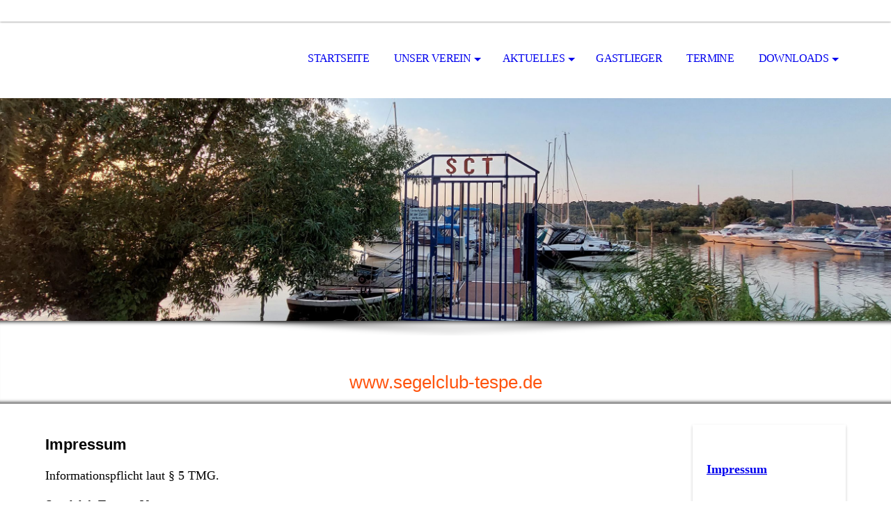

--- FILE ---
content_type: text/html; charset=utf-8
request_url: https://segelclub-tespe.de/Unser-Verein/Impressum
body_size: 43103
content:
<!DOCTYPE html><html lang="de"><head><meta http-equiv="Content-Type" content="text/html; charset=UTF-8"><title>http://www.segelclub-tespe.de/ - Impressum</title><meta name="keywords" content="http://www.segelclub-tespe.de; Segeln Tespe; Tespe; Elbmarsch; segelclub-tespe; Gemeinde Tespe; SCT; Tesper Vereine; Marina Tespe; Hafen Tespe; Tesper Hafen; Wassersport Tespe; Herzhof; "><link href="https://segelclub-tespe.de/Unser-Verein/Impressum" rel="canonical"><meta content="http://www.segelclub-tespe.de/ - Impressum" property="og:title"><meta content="website" property="og:type"><meta content="https://segelclub-tespe.de/Unser-Verein/Impressum" property="og:url"><meta content="https://segelclub-tespe.de/.cm4all/uproc.php/0/IMG_20210909_200212_862.jpg" property="og:image"/><script>
              window.beng = window.beng || {};
              window.beng.env = {
                language: "en",
                country: "US",
                mode: "deploy",
                context: "page",
                pageId: "000000570307",
                skeletonId: "",
                scope: "HTO01FLANTOH",
                isProtected: false,
                navigationText: "Impressum",
                instance: "1",
                common_prefix: "https://homepagedesigner.telekom.de",
                design_common: "https://homepagedesigner.telekom.de/beng/designs/",
                design_template: "oem/cm_dh_069",
                path_design: "https://homepagedesigner.telekom.de/beng/designs/data/oem/cm_dh_069/",
                path_res: "https://homepagedesigner.telekom.de/res/",
                path_bengres: "https://homepagedesigner.telekom.de/beng/res/",
                masterDomain: "",
                preferredDomain: "",
                preprocessHostingUri: function(uri) {
                  
                    return uri || "";
                  
                },
                hideEmptyAreas: false
              };
            </script><script xmlns="http://www.w3.org/1999/xhtml" src="https://homepagedesigner.telekom.de/cm4all-beng-proxy/beng-proxy.js">;</script><link xmlns="http://www.w3.org/1999/xhtml" rel="stylesheet" href="https://homepagedesigner.telekom.de/.cm4all/e/static/3rdparty/font-awesome/css/font-awesome.min.css"></link><link rel="stylesheet" type="text/css" href="//homepagedesigner.telekom.de/.cm4all/res/static/libcm4all-js-widget/3.89.7/css/widget-runtime.css"/>

<link rel="stylesheet" type="text/css" href="//homepagedesigner.telekom.de/.cm4all/res/static/beng-editor/5.3.130/css/deploy.css"/>

<link rel="stylesheet" type="text/css" href="//homepagedesigner.telekom.de/.cm4all/res/static/libcm4all-js-widget/3.89.7/css/slideshow-common.css"/>

<script src="//homepagedesigner.telekom.de/.cm4all/res/static/jquery-1.7/jquery.js">;</script><script src="//homepagedesigner.telekom.de/.cm4all/res/static/prototype-1.7.3/prototype.js">;</script><script src="//homepagedesigner.telekom.de/.cm4all/res/static/jslib/1.4.1/js/legacy.js">;</script><script src="//homepagedesigner.telekom.de/.cm4all/res/static/libcm4all-js-widget/3.89.7/js/widget-runtime.js">;</script>

<script src="//homepagedesigner.telekom.de/.cm4all/res/static/libcm4all-js-widget/3.89.7/js/slideshow-common.js">;</script>

<script src="//homepagedesigner.telekom.de/.cm4all/res/static/beng-editor/5.3.130/js/deploy.js">;</script>

<link rel="stylesheet" type="text/css" href="https://homepagedesigner.telekom.de/.cm4all/designs/static/oem/cm_dh_069/1767916889.1809847/css/main.css"><link rel="stylesheet" type="text/css" href="https://homepagedesigner.telekom.de/.cm4all/designs/static/oem/cm_dh_069/1767916889.1809847/css/responsive.css"><link rel="stylesheet" type="text/css" href="https://homepagedesigner.telekom.de/.cm4all/designs/static/oem/cm_dh_069/1767916889.1809847/css/cm-templates-global-style.css"><meta name="viewport" content="width=device-width, initial-scale=1"><script type="text/javascript" language="javascript" src="https://homepagedesigner.telekom.de/.cm4all/designs/static/oem/cm_dh_069/1767916889.1809847/js/doubletaptogo.js"></script><script type="text/javascript" language="javascript" src="https://homepagedesigner.telekom.de/.cm4all/designs/static/oem/cm_dh_069/1767916889.1809847/js/cm_template-focus-point.js"></script><script type="text/javascript" language="javascript" src="https://homepagedesigner.telekom.de/.cm4all/designs/static/oem/cm_dh_069/1767916889.1809847/js/cm-templates-global-script.js"></script><!--[if lte IE 8]>
        	<link rel="stylesheet" type="text/css" href="https://homepagedesigner.telekom.de/beng/designs/data/oem/cm_dh_069/css/ie8.css" />
        <![endif]--><!--$Id: template.xsl 1832 2012-03-01 10:37:09Z dominikh $--><link href="/.cm4all/handler.php/vars.css?v=20260109120617" type="text/css" rel="stylesheet"><style type="text/css">.cm-logo {background-image: none;background-position: 0% 0%;
background-size: auto 90%;
background-repeat: no-repeat;
      }</style><script type="text/javascript">window.cmLogoWidgetId = "DUMMY_cm4all_com_widgets_Logo_e846a1ac";
            window.cmLogoGetCommonWidget = function (){
                return new cm4all.Common.Widget({
            base    : "/Unser-Verein/Impressum",
            session : "",
            frame   : "",
            path    : "DUMMY_cm4all_com_widgets_Logo_e846a1ac"
        })
            };
            window.logoConfiguration = {
                "cm-logo-x" : "0%",
        "cm-logo-y" : "0%",
        "cm-logo-v" : "2.0",
        "cm-logo-w" : "auto",
        "cm-logo-h" : "90%",
        "cm-logo-di" : "oem/cm_dh_069",
        "cm-logo-u" : "uro-service://",
        "cm-logo-k" : "%7B%22serviceId%22%3A%220%22%2C%22path%22%3A%22%2F%22%2C%22name%22%3A%22Wimpel.jpg%22%2C%22type%22%3A%22image%2Fjpeg%22%2C%22size%22%3A5436%2C%22start%22%3A%2216f428bd550%22%2C%22width%22%3A153%2C%22height%22%3A107%7D",
        "cm-logo-bc" : "",
        "cm-logo-ln" : "",
        "cm-logo-ln$" : "",
        "cm-logo-hi" : true
        ,
        _logoBaseUrl : "uro-service:\/\/",
        _logoPath : "%7B%22serviceId%22%3A%220%22%2C%22path%22%3A%22%2F%22%2C%22name%22%3A%22Wimpel.jpg%22%2C%22type%22%3A%22image%2Fjpeg%22%2C%22size%22%3A5436%2C%22start%22%3A%2216f428bd550%22%2C%22width%22%3A153%2C%22height%22%3A107%7D"
        };
				document.observe('dom:loaded', function() {
					var containers = document.querySelectorAll("[cm_type=logo], [id=logo], .cm-logo");
          for (var i = 0; i < containers.length; i++) {
            var container = containers[i];
            if (container && window.beng && beng.env && beng.env.hideEmptyAreas) {
              if (beng.env.mode != "edit") {
                container.addClassName("cm_empty");
              } else {
                container.addClassName("cm_empty_editor");
              }
            }
          }
				});
			</script><link rel="shortcut icon" type="image/png" href="/.cm4all/sysdb/favicon/icon-32x32_a9db461.png"/><link rel="shortcut icon" sizes="196x196" href="/.cm4all/sysdb/favicon/icon-196x196_a9db461.png"/><link rel="apple-touch-icon" sizes="180x180" href="/.cm4all/sysdb/favicon/icon-180x180_a9db461.png"/><link rel="apple-touch-icon" sizes="120x120" href="/.cm4all/sysdb/favicon/icon-120x120_a9db461.png"/><link rel="apple-touch-icon" sizes="152x152" href="/.cm4all/sysdb/favicon/icon-152x152_a9db461.png"/><link rel="apple-touch-icon" sizes="76x76" href="/.cm4all/sysdb/favicon/icon-76x76_a9db461.png"/><meta name="msapplication-square70x70logo" content="/.cm4all/sysdb/favicon/icon-70x70_a9db461.png"/><meta name="msapplication-square150x150logo" content="/.cm4all/sysdb/favicon/icon-150x150_a9db461.png"/><meta name="msapplication-square310x310logo" content="/.cm4all/sysdb/favicon/icon-310x310_a9db461.png"/><link rel="shortcut icon" type="image/png" href="/.cm4all/sysdb/favicon/icon-48x48_a9db461.png"/><link rel="shortcut icon" type="image/png" href="/.cm4all/sysdb/favicon/icon-96x96_a9db461.png"/><style id="cm_table_styles"></style><style id="cm_background_queries"></style><script type="application/x-cm4all-cookie-consent" data-code=""></script></head><body ondrop="return false;" class=" device-desktop cm-deploy cm-deploy-342 cm-deploy-4x"><div class="cm-background" data-cm-qa-bg="image"></div><div class="cm-background-video" data-cm-qa-bg="video"></div><div class="cm-background-effects" data-cm-qa-bg="effect"></div><div id="page_wrapper" class="cm-templates-container"><div id="social_wrapper"></div><div id="head_wrapper"><header id="header"><div id="logo" class="cm-logo cm_can_be_empty"> </div><nav id="cm_navigation"><ul id="cm_mainnavigation"><li id="cm_navigation_pid_555495"><a title="Startseite" href="/Startseite" class="cm_anchor">Startseite</a></li><li id="cm_navigation_pid_555457" class="cm_current cm_has_subnavigation"><a title="Unser Verein" href="/Unser-Verein" class="cm_anchor">Unser Verein</a><ul class="cm_subnavigation" id="cm_subnavigation_pid_555457"><li id="cm_navigation_pid_107025"><a title="Vorstand" href="/Unser-Verein/Vorstand" class="cm_anchor">Vorstand</a></li><li id="cm_navigation_pid_555505"><a title="Jugendarbeit" href="/Unser-Verein/Jugendarbeit" class="cm_anchor">Jugendarbeit</a></li><li id="cm_navigation_pid_555507"><a title="Bildergallerie" href="/Unser-Verein/Bildergallerie" class="cm_anchor">Bildergallerie</a></li><li id="cm_navigation_pid_555458"><a title="Satzung" href="/Unser-Verein/Satzung" class="cm_anchor">Satzung</a></li><li id="cm_navigation_pid_570307" class="cm_current"><a title="Impressum" href="/Unser-Verein/Impressum" class="cm_anchor">Impressum</a></li><li id="cm_navigation_pid_570308"><a title="Datenschutzerklärung" href="/Unser-Verein/Datenschutzerklaerung" class="cm_anchor">Datenschutzerklärung</a></li></ul></li><li id="cm_navigation_pid_555504" class="cm_has_subnavigation"><a title="Aktuelles" href="/Aktuelles" class="cm_anchor">Aktuelles</a><ul class="cm_subnavigation" id="cm_subnavigation_pid_555504"><li id="cm_navigation_pid_611815"><a title="nicht mehr ganz so Aktuell" href="/Aktuelles/nicht-mehr-ganz-so-Aktuell" class="cm_anchor">nicht mehr ganz so Aktuell</a></li></ul></li><li id="cm_navigation_pid_555506"><a title="Gastlieger" href="/Gastlieger" class="cm_anchor">Gastlieger</a></li><li id="cm_navigation_pid_555499"><a title="Termine" href="/Termine" class="cm_anchor">Termine</a></li><li id="cm_navigation_pid_555500" class="cm_has_subnavigation"><a title="Downloads" href="/Downloads" class="cm_anchor">Downloads</a><ul class="cm_subnavigation" id="cm_subnavigation_pid_555500"><li id="cm_navigation_pid_564627"><a title="Informationspflicht Art 13 DSGVO" href="/Downloads/Informationspflicht-Art-13-DSGVO" class="cm_anchor">Informationspflicht Art 13 DSGVO</a></li><li id="cm_navigation_pid_555501"><a title="Einzugsermächtigung" href="/Downloads/Einzugsermaechtigung" class="cm_anchor">Einzugsermächtigung</a></li><li id="cm_navigation_pid_1297540"><a title="Einwilligung WhatsApp" href="/Downloads/Einwilligung-WhatsApp" class="cm_anchor">Einwilligung WhatsApp</a></li><li id="cm_navigation_pid_555502"><a title="Antrag auf Mitgliedschaft" href="/Downloads/Antrag-auf-Mitgliedschaft" class="cm_anchor">Antrag auf Mitgliedschaft</a></li><li id="cm_navigation_pid_1055775"><a title="Antrag auf Liegeplatz 2026" href="/Downloads/Antrag-auf-Liegeplatz-2026" class="cm_anchor">Antrag auf Liegeplatz 2026</a></li></ul></li></ul></nav></header></div><div id="kv" class="kv_bg cm_can_be_empty"><div id="keyvisual" class="cm-kv-0 cm-template-keyvisual__media cm_can_be_empty"></div></div><div id="title_wrapper" class="show"><div id="title" class="title cm_can_be_empty cm-templates-heading__title" style="visibility:visible;"> <br></div><div id="subtitle" class="subtitle cm_can_be_empty cm-templates-heading__subtitle" style="visibility:visible;"><span style="font-family: Roboto, sans-serif; font-size: 28px; color: #ff530d;">www.segelclub-tespe.de</span></div></div><div id="content_wrapper" class="cm-template-content show"><main class="content_main_dho cm-template-content__main cm-templates-text" data-cm-hintable="yes"><p></p><p><span style="font-size: 18px;"><span style="font-size: 22px; font-family: Roboto, sans-serif;"><strong>Impressum<br></strong></span><br>Informationspflicht laut § 5 TMG.<br><br>Segelclub Tespe e.V.<br>Elbuferstraße 120,<br>21395 Tespe,<br>Deutschland<br><strong>Tel.:</strong> 0171-4585025<br><strong>E-Mail:</strong> <a href="mailto:info@segelclub-tespe.de" style="font-family: Roboto, sans-serif;" class="cm_anchor">info@segelclub-tespe.de</a><br><br><strong>Vereinszweck</strong><br>Der am 01. Mai 1975 in Tespe gegründete Segel-Club Tespe bezweckt auf der Grundlage der Gemeinnützigkeit und des Amateurgedankens die Förderung, Pflege und Ausbildung des Segelsports und der Jugendarbeit. Der Segel-Club Tespe e.V. verfolgt ausschließlich und unmittelbar gemeinnützige Zwecke im Sinne des Abschnitts „Steuerbegünstigte Zwecke“ der Abgabenordnung. Der Verein ist Mitglied des LandesSportBundes Niedersachsen e.V. und der Landesfachverbände, deren Sportarten im Verein betrieben werden und erkennt deren Satzungen und Ordnungen an.<br><br><strong>Gemeinschaftlich vertretungsbefugt<br>1. Vorsitzender:<br></strong>Frank Herzhof, Buchenweg 33, 21423 Winsen / Luhe, Telefon: 0171-4585025, E-Mail: <a href="mailto:fherzhof@t-online.de" style="font-family: Roboto, sans-serif;" class="cm_anchor">fherzhof@t-online.de</a><br><br><strong>2. Vorsitzender:</strong><br>Paul – Hermann Junge, Zur Horburg 48 b, 21357 Barum, Telefon: 0162 - 4644147, E-Mail: <a href="mailto:phjunge@gmx.de" style="font-family: Roboto, sans-serif;" class="cm_anchor">phjunge@gmx.de</a><br><br>Quelle: Erstellt mit dem <a href="https://www.adsimple.de/impressum-generator/" target="_blank" rel="noreferrer noopener" style="font-family: Roboto, sans-serif;" class="cm_anchor">Impressum Generator</a> von AdSimple in Kooperation mit <a href="https://www.justmed.de/" target="_blank" rel="noreferrer noopener" style="font-family: Roboto, sans-serif;" class="cm_anchor">justmed.de</a><br><br><strong>Haftung für Inhalte dieser Website</strong><br>Wir entwickeln die Inhalte dieser Webseite ständig weiter und bemühen uns korrekte und aktuelle Informationen bereitzustellen. Laut Telemediengesetz <a href="https://www.gesetze-im-internet.de/tmg/__7.html?tid=321141733" target="_blank" rel="noreferrer noopener" style="font-family: Roboto, sans-serif;" class="cm_anchor">(TMG) §7 (1)</a> sind wir als Diensteanbieter für eigene Informationen, die wir zur Nutzung bereitstellen, nach den allgemeinen Gesetzen verantwortlich. Leider können wir keine Haftung für die Korrektheit aller Inhalte auf dieser Webseite übernehmen, speziell für jene die seitens Dritter bereitgestellt wurden. Als Diensteanbieter im Sinne der §§ 8 bis 10 sind wir nicht verpflichtet, die von ihnen übermittelten oder gespeicherten Informationen zu überwachen oder nach Umständen zu forschen, die auf eine rechtswidrige Tätigkeit hinweisen.<br><br>Unsere Verpflichtungen zur Entfernung von Informationen oder zur Sperrung der Nutzung von Informationen nach den allgemeinen Gesetzen aufgrund von gerichtlichen oder behördlichen Anordnungen bleiben auch im Falle unserer Nichtverantwortlichkeit nach den §§ 8 bis 10 unberührt.<br><br>Sollten Ihnen problematische oder rechtswidrige Inhalte auffallen, bitte wir Sie uns umgehend zu kontaktieren, damit wir die rechtswidrigen Inhalte entfernen können. Sie finden die Kontaktdaten im Impressum.<br><br><strong>Haftung für Links auf dieser Webseite</strong><br>Unsere Webseite enthält Links zu anderen Webseiten für deren Inhalt wir nicht verantwortlich sind. Haftung für verlinkte Websites besteht für uns nicht, da wir keine Kenntnis rechtswidriger Tätigkeiten hatten und haben, uns solche Rechtswidrigkeiten auch bisher nicht aufgefallen sind und wir Links sofort entfernen würden, wenn uns Rechtswidrigkeiten bekannt werden.<br>Wenn Ihnen rechtswidrige Links auf unserer Website auffallen, bitte wir Sie uns zu kontaktieren. Sie finden die Kontaktdaten im Impressum.<br><br><strong>Urheberrechtshinweis</strong><br>Alle Inhalte dieser Webseite (Bilder, Fotos, Texte, Videos) unterliegen dem Urheberrecht der Bundesrepublik Deutschland. Bitte fragen Sie uns bevor Sie die Inhalte dieser Website verbreiten, vervielfältigen oder verwerten wie zum Beispiel auf anderen Websites erneut veröffentlichen. Falls notwendig, werden wir die unerlaubte Nutzung von Teilen der Inhalte unserer Seite rechtlich verfolgen.<br>Sollten Sie auf dieser Webseite Inhalte finden, die das Urheberrecht verletzen, bitten wir Sie uns zu kontaktieren.</span><br></p><div id="cm_bottom_clearer" style="clear: both;" contenteditable="false"></div></main><div class="sidebar_wrapper cm-templates-sidebar-wrapper"><div class="content_sidebar cm_can_be_empty"><aside id="widgetbar_page_1" class="sidebar cm_can_be_empty" data-cm-hintable="yes"><p> </p></aside><aside id="widgetbar_site_1" class="sidebar cm_can_be_empty" data-cm-hintable="yes"><p><strong><span style="font-size: 18px;"><a href="/Unser-Verein/Impressum" class="cm_anchor">Impressum</a></span></strong></p></aside><aside id="widgetbar_page_2" class="sidebar cm_can_be_empty" data-cm-hintable="yes"><p> </p></aside><aside id="widgetbar_site_2" class="sidebar cm_can_be_empty" data-cm-hintable="yes"><p><span style="font-size: 16px;"><strong><span style="font-size: 18px;"><a href="/Unser-Verein/Datenschutzerklaerung" class="cm_anchor">Datenschutzerklärung</a></span> </strong></span><br></p></aside></div></div></div><div id="footer_wrapper" class="show "><footer id="footer" class="cm-templates-footer cm_can_be_empty" data-cm-hintable="yes"><span style="font-family: Roboto, sans-serif; font-size: 16px;">letzte Aktualisierung 09.01.2026</span></footer></div></div><hr class="spacer_bottom"><div class="cm_widget_anchor"><a name="TKOMSI_cm4all_com_widgets_CookiePolicy_21148162" id="widgetanchor_TKOMSI_cm4all_com_widgets_CookiePolicy_21148162"><!--cm4all.com.widgets.CookiePolicy--></a></div><div style="display:none" class="cm-wp-container cm4all-cookie-policy-placeholder-template"><div class="cm-wp-header"><h4 class="cm-wp-header__headline">Externe Inhalte</h4><p class="cm-wp-header__text">Die an dieser Stelle vorgesehenen Inhalte können aufgrund Ihrer aktuellen <a class="cm-wp-header__link" href="#" onclick="openCookieSettings();return false;">Cookie-Einstellungen</a> nicht angezeigt werden.</p></div><div class="cm-wp-content"><div class="cm-wp-content__control"><label aria-checked="false" role="switch" tabindex="0" class="cm-wp-content-switcher"><input tabindex="-1" type="checkbox" class="cm-wp-content-switcher__checkbox" /><span class="cm-wp-content-switcher__label">Drittanbieter-Inhalte</span></label></div><p class="cm-wp-content__text">Diese Webseite bietet möglicherweise Inhalte oder Funktionalitäten an, die von Drittanbietern eigenverantwortlich zur Verfügung gestellt werden. Diese Drittanbieter können eigene Cookies setzen, z.B. um die Nutzeraktivität zu verfolgen oder ihre Angebote zu personalisieren und zu optimieren.</p></div></div><div aria-labelledby="cookieSettingsDialogTitle" role="dialog" style="position: fixed;" class="cm-cookie-container cm-hidden" id="cookieSettingsDialog"><div class="cm-cookie-header"><h4 id="cookieSettingsDialogTitle" class="cm-cookie-header__headline">Cookie-Einstellungen</h4><div autofocus="autofocus" tabindex="0" role="button" class="cm-cookie-header__close-button" title="Schließen"></div></div><div aria-describedby="cookieSettingsDialogContent" class="cm-cookie-content"><p id="cookieSettingsDialogContent" class="cm-cookie-content__text">Diese Webseite verwendet Cookies, um Besuchern ein optimales Nutzererlebnis zu bieten. Bestimmte Inhalte von Drittanbietern werden nur angezeigt, wenn die entsprechende Option aktiviert ist. Die Datenverarbeitung kann dann auch in einem Drittland erfolgen. Weitere Informationen hierzu in der Datenschutzerklärung.</p><div class="cm-cookie-content__controls"><div class="cm-cookie-controls-container"><div class="cm-cookie-controls cm-cookie-controls--essential"><div class="cm-cookie-flex-wrapper"><label aria-details="cookieSettingsEssentialDetails" aria-labelledby="cookieSettingsEssentialLabel" aria-checked="true" role="switch" tabindex="0" class="cm-cookie-switch-wrapper"><input tabindex="-1" id="cookieSettingsEssential" type="checkbox" disabled="disabled" checked="checked" /><span></span></label><div class="cm-cookie-expand-wrapper"><span id="cookieSettingsEssentialLabel">Technisch notwendige</span><div tabindex="0" aria-controls="cookieSettingsEssentialDetails" aria-expanded="false" role="button" class="cm-cookie-content-expansion-button" title="Erweitern / Zuklappen"></div></div></div><div class="cm-cookie-content-expansion-text" id="cookieSettingsEssentialDetails">Diese Cookies sind zum Betrieb der Webseite notwendig, z.B. zum Schutz vor Hackerangriffen und zur Gewährleistung eines konsistenten und der Nachfrage angepassten Erscheinungsbilds der Seite.</div></div><div class="cm-cookie-controls cm-cookie-controls--statistic"><div class="cm-cookie-flex-wrapper"><label aria-details="cookieSettingsStatisticsDetails" aria-labelledby="cookieSettingsStatisticsLabel" aria-checked="false" role="switch" tabindex="0" class="cm-cookie-switch-wrapper"><input tabindex="-1" id="cookieSettingsStatistics" type="checkbox" /><span></span></label><div class="cm-cookie-expand-wrapper"><span id="cookieSettingsStatisticsLabel">Analytische</span><div tabindex="0" aria-controls="cookieSettingsStatisticsDetails" aria-expanded="false" role="button" class="cm-cookie-content-expansion-button" title="Erweitern / Zuklappen"></div></div></div><div class="cm-cookie-content-expansion-text" id="cookieSettingsStatisticsDetails">Diese Cookies werden verwendet, um das Nutzererlebnis weiter zu optimieren. Hierunter fallen auch Statistiken, die dem Webseitenbetreiber von Drittanbietern zur Verfügung gestellt werden, sowie die Ausspielung von personalisierter Werbung durch die Nachverfolgung der Nutzeraktivität über verschiedene Webseiten.</div></div><div class="cm-cookie-controls cm-cookie-controls--third-party"><div class="cm-cookie-flex-wrapper"><label aria-details="cookieSettingsThirdpartyDetails" aria-labelledby="cookieSettingsThirdpartyLabel" aria-checked="false" role="switch" tabindex="0" class="cm-cookie-switch-wrapper"><input tabindex="-1" id="cookieSettingsThirdparty" type="checkbox" /><span></span></label><div class="cm-cookie-expand-wrapper"><span id="cookieSettingsThirdpartyLabel">Drittanbieter-Inhalte</span><div tabindex="0" aria-controls="cookieSettingsThirdpartyDetails" aria-expanded="false" role="button" class="cm-cookie-content-expansion-button" title="Erweitern / Zuklappen"></div></div></div><div class="cm-cookie-content-expansion-text" id="cookieSettingsThirdpartyDetails">Diese Webseite bietet möglicherweise Inhalte oder Funktionalitäten an, die von Drittanbietern eigenverantwortlich zur Verfügung gestellt werden. Diese Drittanbieter können eigene Cookies setzen, z.B. um die Nutzeraktivität zu verfolgen oder ihre Angebote zu personalisieren und zu optimieren.</div></div></div><div class="cm-cookie-content-button"><div tabindex="0" role="button" onclick="rejectAllCookieTypes(); setTimeout(saveCookieSettings, 400);" class="cm-cookie-button cm-cookie-content-button--reject-all"><span>Ablehnen</span></div><div tabindex="0" role="button" onclick="selectAllCookieTypes(); setTimeout(saveCookieSettings, 400);" class="cm-cookie-button cm-cookie-content-button--accept-all"><span>Alle akzeptieren</span></div><div tabindex="0" role="button" onclick="saveCookieSettings();" class="cm-cookie-button cm-cookie-content-button--save"><span>Speichern</span></div></div></div></div></div><script type="text/javascript">
      Common.loadCss("/.cm4all/widgetres.php/cm4all.com.widgets.CookiePolicy/show.css?v=3.3.29");
    </script><script data-tracking="true" data-cookie-settings-enabled="true" src="https://homepagedesigner.telekom.de/.cm4all/widgetres.php/cm4all.com.widgets.CookiePolicy/show.js?v=3.3.29" defer="defer" id="cookieSettingsScript"></script><noscript ><div style="position:absolute;bottom:0;" id="statdiv"><img alt="" height="1" width="1" src="https://homepagedesigner.telekom.de/.cm4all/_pixel.img?site=1644832-Ct53Yqrt&amp;page=pid_570307&amp;path=%2FUnser-Verein%2FImpressum&amp;nt=Impressum"/></div></noscript><script  type="text/javascript">//<![CDATA[
            document.body.insertAdjacentHTML('beforeend', '<div style="position:absolute;bottom:0;" id="statdiv"><img alt="" height="1" width="1" src="https://homepagedesigner.telekom.de/.cm4all/_pixel.img?site=1644832-Ct53Yqrt&amp;page=pid_570307&amp;path=%2FUnser-Verein%2FImpressum&amp;nt=Impressum&amp;domain='+escape(document.location.hostname)+'&amp;ref='+escape(document.referrer)+'"/></div>');
        //]]></script><div style="display: none;" id="keyvisualWidgetVideosContainer"></div><style type="text/css">.cm-kv-0-1 {
background-position: center;
background-repeat: no-repeat;
}
.cm-kv-0-2 {
background-position: 50.67024128686327% 51.07142857142857%;
background-repeat: no-repeat;
}
.cm-kv-0-3 {
background-position: 49.061662198391424% 53.92857142857143%;
background-repeat: no-repeat;
}
.cm-kv-0-4 {
background-position: 52.54691689008043% 56.07142857142857%;
background-repeat: no-repeat;
}
.cm-kv-0-5 {
background-position: 51.474530831099194% 49.285714285714285%;
background-repeat: no-repeat;
}
.cm-kv-0-6 {
background-position: 49.865951742627345% 41.07142857142857%;
background-repeat: no-repeat;
}
.cm-kv-0-7 {
background-position: center;
background-repeat: no-repeat;
}
            @media(min-width: 100px), (min-resolution: 72dpi), (-webkit-min-device-pixel-ratio: 1) {.cm-kv-0-1{background-image:url("/.cm4all/uproc.php/0/.Unbenannt3.jpg/picture-200?_=1999fd13ac9");}}@media(min-width: 100px), (min-resolution: 144dpi), (-webkit-min-device-pixel-ratio: 2) {.cm-kv-0-1{background-image:url("/.cm4all/uproc.php/0/.Unbenannt3.jpg/picture-400?_=1999fd13ac9");}}@media(min-width: 200px), (min-resolution: 72dpi), (-webkit-min-device-pixel-ratio: 1) {.cm-kv-0-1{background-image:url("/.cm4all/uproc.php/0/.Unbenannt3.jpg/picture-400?_=1999fd13ac9");}}@media(min-width: 200px), (min-resolution: 144dpi), (-webkit-min-device-pixel-ratio: 2) {.cm-kv-0-1{background-image:url("/.cm4all/uproc.php/0/.Unbenannt3.jpg/picture-800?_=1999fd13ac9");}}@media(min-width: 400px), (min-resolution: 72dpi), (-webkit-min-device-pixel-ratio: 1) {.cm-kv-0-1{background-image:url("/.cm4all/uproc.php/0/.Unbenannt3.jpg/picture-800?_=1999fd13ac9");}}@media(min-width: 400px), (min-resolution: 144dpi), (-webkit-min-device-pixel-ratio: 2) {.cm-kv-0-1{background-image:url("/.cm4all/uproc.php/0/.Unbenannt3.jpg/picture-1200?_=1999fd13ac9");}}@media(min-width: 600px), (min-resolution: 72dpi), (-webkit-min-device-pixel-ratio: 1) {.cm-kv-0-1{background-image:url("/.cm4all/uproc.php/0/.Unbenannt3.jpg/picture-1200?_=1999fd13ac9");}}@media(min-width: 600px), (min-resolution: 144dpi), (-webkit-min-device-pixel-ratio: 2) {.cm-kv-0-1{background-image:url("/.cm4all/uproc.php/0/.Unbenannt3.jpg/picture-1600?_=1999fd13ac9");}}@media(min-width: 800px), (min-resolution: 72dpi), (-webkit-min-device-pixel-ratio: 1) {.cm-kv-0-1{background-image:url("/.cm4all/uproc.php/0/.Unbenannt3.jpg/picture-1600?_=1999fd13ac9");}}@media(min-width: 800px), (min-resolution: 144dpi), (-webkit-min-device-pixel-ratio: 2) {.cm-kv-0-1{background-image:url("/.cm4all/uproc.php/0/.Unbenannt3.jpg/picture-2600?_=1999fd13ac9");}}
            @media(min-width: 100px), (min-resolution: 72dpi), (-webkit-min-device-pixel-ratio: 1) {.cm-kv-0-2{background-image:url("/.cm4all/uproc.php/0/.20210909_191543.jpg/picture-200?_=17fefbfdd38");}}@media(min-width: 100px), (min-resolution: 144dpi), (-webkit-min-device-pixel-ratio: 2) {.cm-kv-0-2{background-image:url("/.cm4all/uproc.php/0/.20210909_191543.jpg/picture-400?_=17fefbfdd38");}}@media(min-width: 200px), (min-resolution: 72dpi), (-webkit-min-device-pixel-ratio: 1) {.cm-kv-0-2{background-image:url("/.cm4all/uproc.php/0/.20210909_191543.jpg/picture-400?_=17fefbfdd38");}}@media(min-width: 200px), (min-resolution: 144dpi), (-webkit-min-device-pixel-ratio: 2) {.cm-kv-0-2{background-image:url("/.cm4all/uproc.php/0/.20210909_191543.jpg/picture-800?_=17fefbfdd38");}}@media(min-width: 400px), (min-resolution: 72dpi), (-webkit-min-device-pixel-ratio: 1) {.cm-kv-0-2{background-image:url("/.cm4all/uproc.php/0/.20210909_191543.jpg/picture-800?_=17fefbfdd38");}}@media(min-width: 400px), (min-resolution: 144dpi), (-webkit-min-device-pixel-ratio: 2) {.cm-kv-0-2{background-image:url("/.cm4all/uproc.php/0/.20210909_191543.jpg/picture-1200?_=17fefbfdd38");}}@media(min-width: 600px), (min-resolution: 72dpi), (-webkit-min-device-pixel-ratio: 1) {.cm-kv-0-2{background-image:url("/.cm4all/uproc.php/0/.20210909_191543.jpg/picture-1200?_=17fefbfdd38");}}@media(min-width: 600px), (min-resolution: 144dpi), (-webkit-min-device-pixel-ratio: 2) {.cm-kv-0-2{background-image:url("/.cm4all/uproc.php/0/.20210909_191543.jpg/picture-1600?_=17fefbfdd38");}}@media(min-width: 800px), (min-resolution: 72dpi), (-webkit-min-device-pixel-ratio: 1) {.cm-kv-0-2{background-image:url("/.cm4all/uproc.php/0/.20210909_191543.jpg/picture-1600?_=17fefbfdd38");}}@media(min-width: 800px), (min-resolution: 144dpi), (-webkit-min-device-pixel-ratio: 2) {.cm-kv-0-2{background-image:url("/.cm4all/uproc.php/0/.20210909_191543.jpg/picture-2600?_=17fefbfdd38");}}
            @media(min-width: 100px), (min-resolution: 72dpi), (-webkit-min-device-pixel-ratio: 1) {.cm-kv-0-3{background-image:url("/.cm4all/uproc.php/0/.20210909_191750.jpg/picture-200?_=17fefbf19e8");}}@media(min-width: 100px), (min-resolution: 144dpi), (-webkit-min-device-pixel-ratio: 2) {.cm-kv-0-3{background-image:url("/.cm4all/uproc.php/0/.20210909_191750.jpg/picture-400?_=17fefbf19e8");}}@media(min-width: 200px), (min-resolution: 72dpi), (-webkit-min-device-pixel-ratio: 1) {.cm-kv-0-3{background-image:url("/.cm4all/uproc.php/0/.20210909_191750.jpg/picture-400?_=17fefbf19e8");}}@media(min-width: 200px), (min-resolution: 144dpi), (-webkit-min-device-pixel-ratio: 2) {.cm-kv-0-3{background-image:url("/.cm4all/uproc.php/0/.20210909_191750.jpg/picture-800?_=17fefbf19e8");}}@media(min-width: 400px), (min-resolution: 72dpi), (-webkit-min-device-pixel-ratio: 1) {.cm-kv-0-3{background-image:url("/.cm4all/uproc.php/0/.20210909_191750.jpg/picture-800?_=17fefbf19e8");}}@media(min-width: 400px), (min-resolution: 144dpi), (-webkit-min-device-pixel-ratio: 2) {.cm-kv-0-3{background-image:url("/.cm4all/uproc.php/0/.20210909_191750.jpg/picture-1200?_=17fefbf19e8");}}@media(min-width: 600px), (min-resolution: 72dpi), (-webkit-min-device-pixel-ratio: 1) {.cm-kv-0-3{background-image:url("/.cm4all/uproc.php/0/.20210909_191750.jpg/picture-1200?_=17fefbf19e8");}}@media(min-width: 600px), (min-resolution: 144dpi), (-webkit-min-device-pixel-ratio: 2) {.cm-kv-0-3{background-image:url("/.cm4all/uproc.php/0/.20210909_191750.jpg/picture-1600?_=17fefbf19e8");}}@media(min-width: 800px), (min-resolution: 72dpi), (-webkit-min-device-pixel-ratio: 1) {.cm-kv-0-3{background-image:url("/.cm4all/uproc.php/0/.20210909_191750.jpg/picture-1600?_=17fefbf19e8");}}@media(min-width: 800px), (min-resolution: 144dpi), (-webkit-min-device-pixel-ratio: 2) {.cm-kv-0-3{background-image:url("/.cm4all/uproc.php/0/.20210909_191750.jpg/picture-2600?_=17fefbf19e8");}}
            @media(min-width: 100px), (min-resolution: 72dpi), (-webkit-min-device-pixel-ratio: 1) {.cm-kv-0-4{background-image:url("/.cm4all/uproc.php/0/.20210909_191203.jpg/picture-200?_=17fefc163d8");}}@media(min-width: 100px), (min-resolution: 144dpi), (-webkit-min-device-pixel-ratio: 2) {.cm-kv-0-4{background-image:url("/.cm4all/uproc.php/0/.20210909_191203.jpg/picture-400?_=17fefc163d8");}}@media(min-width: 200px), (min-resolution: 72dpi), (-webkit-min-device-pixel-ratio: 1) {.cm-kv-0-4{background-image:url("/.cm4all/uproc.php/0/.20210909_191203.jpg/picture-400?_=17fefc163d8");}}@media(min-width: 200px), (min-resolution: 144dpi), (-webkit-min-device-pixel-ratio: 2) {.cm-kv-0-4{background-image:url("/.cm4all/uproc.php/0/.20210909_191203.jpg/picture-800?_=17fefc163d8");}}@media(min-width: 400px), (min-resolution: 72dpi), (-webkit-min-device-pixel-ratio: 1) {.cm-kv-0-4{background-image:url("/.cm4all/uproc.php/0/.20210909_191203.jpg/picture-800?_=17fefc163d8");}}@media(min-width: 400px), (min-resolution: 144dpi), (-webkit-min-device-pixel-ratio: 2) {.cm-kv-0-4{background-image:url("/.cm4all/uproc.php/0/.20210909_191203.jpg/picture-1200?_=17fefc163d8");}}@media(min-width: 600px), (min-resolution: 72dpi), (-webkit-min-device-pixel-ratio: 1) {.cm-kv-0-4{background-image:url("/.cm4all/uproc.php/0/.20210909_191203.jpg/picture-1200?_=17fefc163d8");}}@media(min-width: 600px), (min-resolution: 144dpi), (-webkit-min-device-pixel-ratio: 2) {.cm-kv-0-4{background-image:url("/.cm4all/uproc.php/0/.20210909_191203.jpg/picture-1600?_=17fefc163d8");}}@media(min-width: 800px), (min-resolution: 72dpi), (-webkit-min-device-pixel-ratio: 1) {.cm-kv-0-4{background-image:url("/.cm4all/uproc.php/0/.20210909_191203.jpg/picture-1600?_=17fefc163d8");}}@media(min-width: 800px), (min-resolution: 144dpi), (-webkit-min-device-pixel-ratio: 2) {.cm-kv-0-4{background-image:url("/.cm4all/uproc.php/0/.20210909_191203.jpg/picture-2600?_=17fefc163d8");}}
            @media(min-width: 100px), (min-resolution: 72dpi), (-webkit-min-device-pixel-ratio: 1) {.cm-kv-0-5{background-image:url("/.cm4all/uproc.php/0/.IMG-20210520-WA0024.jpg/picture-200?_=17fefbdc228");}}@media(min-width: 100px), (min-resolution: 144dpi), (-webkit-min-device-pixel-ratio: 2) {.cm-kv-0-5{background-image:url("/.cm4all/uproc.php/0/.IMG-20210520-WA0024.jpg/picture-400?_=17fefbdc228");}}@media(min-width: 200px), (min-resolution: 72dpi), (-webkit-min-device-pixel-ratio: 1) {.cm-kv-0-5{background-image:url("/.cm4all/uproc.php/0/.IMG-20210520-WA0024.jpg/picture-400?_=17fefbdc228");}}@media(min-width: 200px), (min-resolution: 144dpi), (-webkit-min-device-pixel-ratio: 2) {.cm-kv-0-5{background-image:url("/.cm4all/uproc.php/0/.IMG-20210520-WA0024.jpg/picture-800?_=17fefbdc228");}}@media(min-width: 400px), (min-resolution: 72dpi), (-webkit-min-device-pixel-ratio: 1) {.cm-kv-0-5{background-image:url("/.cm4all/uproc.php/0/.IMG-20210520-WA0024.jpg/picture-800?_=17fefbdc228");}}@media(min-width: 400px), (min-resolution: 144dpi), (-webkit-min-device-pixel-ratio: 2) {.cm-kv-0-5{background-image:url("/.cm4all/uproc.php/0/.IMG-20210520-WA0024.jpg/picture-1200?_=17fefbdc228");}}@media(min-width: 600px), (min-resolution: 72dpi), (-webkit-min-device-pixel-ratio: 1) {.cm-kv-0-5{background-image:url("/.cm4all/uproc.php/0/.IMG-20210520-WA0024.jpg/picture-1200?_=17fefbdc228");}}@media(min-width: 600px), (min-resolution: 144dpi), (-webkit-min-device-pixel-ratio: 2) {.cm-kv-0-5{background-image:url("/.cm4all/uproc.php/0/.IMG-20210520-WA0024.jpg/picture-1600?_=17fefbdc228");}}@media(min-width: 800px), (min-resolution: 72dpi), (-webkit-min-device-pixel-ratio: 1) {.cm-kv-0-5{background-image:url("/.cm4all/uproc.php/0/.IMG-20210520-WA0024.jpg/picture-1600?_=17fefbdc228");}}@media(min-width: 800px), (min-resolution: 144dpi), (-webkit-min-device-pixel-ratio: 2) {.cm-kv-0-5{background-image:url("/.cm4all/uproc.php/0/.IMG-20210520-WA0024.jpg/picture-2600?_=17fefbdc228");}}
            @media(min-width: 100px), (min-resolution: 72dpi), (-webkit-min-device-pixel-ratio: 1) {.cm-kv-0-6{background-image:url("/.cm4all/uproc.php/0/.20210909_191522.jpg/picture-200?_=17fefc03af8");}}@media(min-width: 100px), (min-resolution: 144dpi), (-webkit-min-device-pixel-ratio: 2) {.cm-kv-0-6{background-image:url("/.cm4all/uproc.php/0/.20210909_191522.jpg/picture-400?_=17fefc03af8");}}@media(min-width: 200px), (min-resolution: 72dpi), (-webkit-min-device-pixel-ratio: 1) {.cm-kv-0-6{background-image:url("/.cm4all/uproc.php/0/.20210909_191522.jpg/picture-400?_=17fefc03af8");}}@media(min-width: 200px), (min-resolution: 144dpi), (-webkit-min-device-pixel-ratio: 2) {.cm-kv-0-6{background-image:url("/.cm4all/uproc.php/0/.20210909_191522.jpg/picture-800?_=17fefc03af8");}}@media(min-width: 400px), (min-resolution: 72dpi), (-webkit-min-device-pixel-ratio: 1) {.cm-kv-0-6{background-image:url("/.cm4all/uproc.php/0/.20210909_191522.jpg/picture-800?_=17fefc03af8");}}@media(min-width: 400px), (min-resolution: 144dpi), (-webkit-min-device-pixel-ratio: 2) {.cm-kv-0-6{background-image:url("/.cm4all/uproc.php/0/.20210909_191522.jpg/picture-1200?_=17fefc03af8");}}@media(min-width: 600px), (min-resolution: 72dpi), (-webkit-min-device-pixel-ratio: 1) {.cm-kv-0-6{background-image:url("/.cm4all/uproc.php/0/.20210909_191522.jpg/picture-1200?_=17fefc03af8");}}@media(min-width: 600px), (min-resolution: 144dpi), (-webkit-min-device-pixel-ratio: 2) {.cm-kv-0-6{background-image:url("/.cm4all/uproc.php/0/.20210909_191522.jpg/picture-1600?_=17fefc03af8");}}@media(min-width: 800px), (min-resolution: 72dpi), (-webkit-min-device-pixel-ratio: 1) {.cm-kv-0-6{background-image:url("/.cm4all/uproc.php/0/.20210909_191522.jpg/picture-1600?_=17fefc03af8");}}@media(min-width: 800px), (min-resolution: 144dpi), (-webkit-min-device-pixel-ratio: 2) {.cm-kv-0-6{background-image:url("/.cm4all/uproc.php/0/.20210909_191522.jpg/picture-2600?_=17fefc03af8");}}
            @media(min-width: 100px), (min-resolution: 72dpi), (-webkit-min-device-pixel-ratio: 1) {.cm-kv-0-7{background-image:url("/.cm4all/uproc.php/0/.Unbenannt16.jpg/picture-200?_=19a0af2f73e");}}@media(min-width: 100px), (min-resolution: 144dpi), (-webkit-min-device-pixel-ratio: 2) {.cm-kv-0-7{background-image:url("/.cm4all/uproc.php/0/.Unbenannt16.jpg/picture-400?_=19a0af2f73e");}}@media(min-width: 200px), (min-resolution: 72dpi), (-webkit-min-device-pixel-ratio: 1) {.cm-kv-0-7{background-image:url("/.cm4all/uproc.php/0/.Unbenannt16.jpg/picture-400?_=19a0af2f73e");}}@media(min-width: 200px), (min-resolution: 144dpi), (-webkit-min-device-pixel-ratio: 2) {.cm-kv-0-7{background-image:url("/.cm4all/uproc.php/0/.Unbenannt16.jpg/picture-800?_=19a0af2f73e");}}@media(min-width: 400px), (min-resolution: 72dpi), (-webkit-min-device-pixel-ratio: 1) {.cm-kv-0-7{background-image:url("/.cm4all/uproc.php/0/.Unbenannt16.jpg/picture-800?_=19a0af2f73e");}}@media(min-width: 400px), (min-resolution: 144dpi), (-webkit-min-device-pixel-ratio: 2) {.cm-kv-0-7{background-image:url("/.cm4all/uproc.php/0/.Unbenannt16.jpg/picture-1200?_=19a0af2f73e");}}@media(min-width: 600px), (min-resolution: 72dpi), (-webkit-min-device-pixel-ratio: 1) {.cm-kv-0-7{background-image:url("/.cm4all/uproc.php/0/.Unbenannt16.jpg/picture-1200?_=19a0af2f73e");}}@media(min-width: 600px), (min-resolution: 144dpi), (-webkit-min-device-pixel-ratio: 2) {.cm-kv-0-7{background-image:url("/.cm4all/uproc.php/0/.Unbenannt16.jpg/picture-1600?_=19a0af2f73e");}}@media(min-width: 800px), (min-resolution: 72dpi), (-webkit-min-device-pixel-ratio: 1) {.cm-kv-0-7{background-image:url("/.cm4all/uproc.php/0/.Unbenannt16.jpg/picture-1600?_=19a0af2f73e");}}@media(min-width: 800px), (min-resolution: 144dpi), (-webkit-min-device-pixel-ratio: 2) {.cm-kv-0-7{background-image:url("/.cm4all/uproc.php/0/.Unbenannt16.jpg/picture-2600?_=19a0af2f73e");}}
</style><style type="text/css">
			#keyvisual {
				overflow: hidden;
			}
			.kv-video-wrapper {
				width: 100%;
				height: 100%;
				position: relative;
			}
			</style><script type="text/javascript">
				jQuery(document).ready(function() {
					function moveTempVideos(slideshow, isEditorMode) {
						var videosContainer = document.getElementById('keyvisualWidgetVideosContainer');
						if (videosContainer) {
							while (videosContainer.firstChild) {
								var div = videosContainer.firstChild;
								var divPosition = div.className.substring('cm-kv-0-tempvideo-'.length);
								if (isEditorMode && parseInt(divPosition) > 1) {
									break;
								}
								videosContainer.removeChild(div);
								if (div.nodeType == Node.ELEMENT_NODE) {
									var pos = '';
									if (slideshow) {
										pos = '-' + divPosition;
									}
									var kv = document.querySelector('.cm-kv-0' + pos);
									if (kv) {
										if (!slideshow) {
											var wrapperDiv = document.createElement("div"); 
											wrapperDiv.setAttribute("class", "kv-video-wrapper");
											kv.insertBefore(wrapperDiv, kv.firstChild);
											kv = wrapperDiv;
										}
										while (div.firstChild) {
											kv.appendChild(div.firstChild);
										}
										if (!slideshow) {
											break;
										}
									}
								}
							}
						}
					}

					function kvClickAction(mode, href) {
						if (mode == 'internal') {
							if (!window.top.syntony || !/_home$/.test(window.top.syntony.bifmState)) {
								window.location.href = href;
							}
						} else if (mode == 'external') {
							var a = document.createElement('a');
							a.href = href;
							a.target = '_blank';
							a.rel = 'noreferrer noopener';
							a.click();
						}
					}

					var keyvisualElement = jQuery("[cm_type=keyvisual]");
					if(keyvisualElement.length == 0){
						keyvisualElement = jQuery("#keyvisual");
					}
					if(keyvisualElement.length == 0){
						keyvisualElement = jQuery("[class~=cm-kv-0]");
					}
				
						keyvisualElement.attr("role", "img");
						keyvisualElement.attr("tabindex", "0");
						keyvisualElement.attr("aria-label", "hauptgrafik");
					
					cm4all.slides.createHTML(keyvisualElement, [
						
				'<div class="cm-kv-0-1 cm-slides-addon" style="width:100%;height:100%;"></div>'
			,
				'<div class="cm-kv-0-2 cm-slides-addon" style="width:100%;height:100%;"></div>'
			,
				'<div class="cm-kv-0-3 cm-slides-addon" style="width:100%;height:100%;"></div>'
			,
				'<div class="cm-kv-0-4 cm-slides-addon" style="width:100%;height:100%;"></div>'
			,
				'<div class="cm-kv-0-5 cm-slides-addon" style="width:100%;height:100%;"></div>'
			,
				'<div class="cm-kv-0-6 cm-slides-addon" style="width:100%;height:100%;"></div>'
			,
				'<div class="cm-kv-0-7 cm-slides-addon" style="width:100%;height:100%;"></div>'
			
					]);
					moveTempVideos(true, false);
					cm4all.slides.createInstance(keyvisualElement, {
						effect : "",
						effectDuration : 1,
						imageDuration : 5,
						showProgress : true,
						showArrows : true,
						showDots : true
					});
					cm4all.slides.instance.onShow = function(slide) {
						var video = slide.querySelector("video");
						if (video) {
							video.play();
						}
					};
					cm4all.slides.instance.onHide = function(slide) {
						var video = slide.querySelector("video");
						if (video) {
							video.pause();
							video.currentTime = 0;
						}
					};
					var imageRing = cm4all.slides.instance.imageRing;
					
					var firstSlide = imageRing && imageRing._array[0];
					
					if (firstSlide) {
						var firstVideo = firstSlide.querySelector("video");
						if (firstVideo) {
							firstVideo.play();
						}
					}
				
			});
		</script></body></html>


--- FILE ---
content_type: text/css
request_url: https://homepagedesigner.telekom.de/.cm4all/designs/static/oem/cm_dh_069/1767916889.1809847/css/responsive.css
body_size: 784
content:
@charset "utf-8";@media only screen and (min-width:1024px) and (max-width:1250px){#header{width:1020px}
#logo{display:block;margin:0 auto;margin-top:0;z-index:15}
#keyvisual{box-shadow:10px 0 20px -10px rgba(0,0,0,0.8),-10px 0 20px -10px rgba(0,0,0,0.8)}
#cm_navigation{display:block;width:1020px;margin:0 auto}
#content_wrapper{width:1020px}
.content_main_dho{width:760px}
#cm_navigation>ul{text-align:center}
#cm_navigation>ul>li>ul,#cm_navigation>ul>li>ul>li>ul{display:none}
#cm_navigation>ul>li:hover>ul,#cm_navigation>ul>li>ul>li:hover>ul{display:block}
}
@media only screen and (min-width:768px) and (max-width:1023px){#header{width:765px}
#logo{display:block;margin:0 auto;margin-top:0;z-index:15}
.kv_bg{display:none}
#cm_navigation{display:block;width:765px;height:auto;margin:0 auto}
#content_wrapper{width:765px}
.content_main_dho{width:505px}
#cm_navigation>ul{text-align:center}
#cm_navigation>ul>li{display:inline-block}
#cm_navigation>ul>li>a{display:block;width:215px;padding:30px 5px 0 5px;height:55px;overflow:hidden;text-overflow:ellipsis;border-bottom-width:1px}
.content_main_dho.cm-templates-mobile{padding:20px;box-sizing:border-box}
#cm_navigation>ul>li>ul{display:none;margin-top:-3px}
#cm_navigation>ul>li:hover>ul{display:block;margin-top:-3px}
#cm_navigation>ul>li>ul.cm_subnavigation>li>ul{display:none;position:relative;margin-top:100px;margin-left:0}
#cm_navigation>ul>li>ul>li>a,#cm_navigation>ul>li>ul>li>ul>li>a{width:215px}
#cm_navigation>ul>li>ul.cm_subnavigation>li:hover>.cm_subnavigation{display:block;margin-left:0;margin-left:0;margin-top:0}
}
@media only screen and (min-width:1px) and (max-width:767px){#page_wrapper{width:100%;box-shadow:0 0 15px rgba(0,0,0,0.5)}
#social_wrapper{display:none}
#header{width:100%}
#logo{height:110px;width:100%;border:0;background-position:center center !important}
#keyvisual{display:none}
#title_wrapper{font-size:smaller}
#content_wrapper{width:92%;padding:20px;-webkit-box-sizing:border-box;-moz-box-sizing:border-box;box-sizing:border-box}
.content_main_dho{display:block;width:100%}
.sidebar_wrapper{display:block;padding:0}
.spacer_bottom{display:none}
#cm_navigation{width:100%;height:auto}
#cm_navigation>ul{text-align:center;font-size:larger}
#cm_navigation>ul>li{margin:0;padding:0;display:block}
#cm_navigation>ul>li>a{border-bottom-width:1px;display:block;height:auto;padding:10px}
#cm_navigation>ul>li>ul{display:none;text-align:center}
#cm_navigation>ul>li:hover>ul{display:block;margin:0;position:relative;visibility:visible;opacity:1}
#cm_navigation>ul>li>ul.cm_subnavigation>li>ul{display:none;position:relative;margin-top:100px;margin-left:0;text-align:center}
#cm_navigation>ul>li>ul.cm_subnavigation>li:hover>ul{margin-left:0;margin-left:0;margin-top:0;display:block}
#widgetbar_page_1,#widgetbar_page_2,#widgetbar_page_3,#widgetbar_site_1,#widgetbar_site_2,#widgetbar_site_3{max-width:100%;width:100%}
}